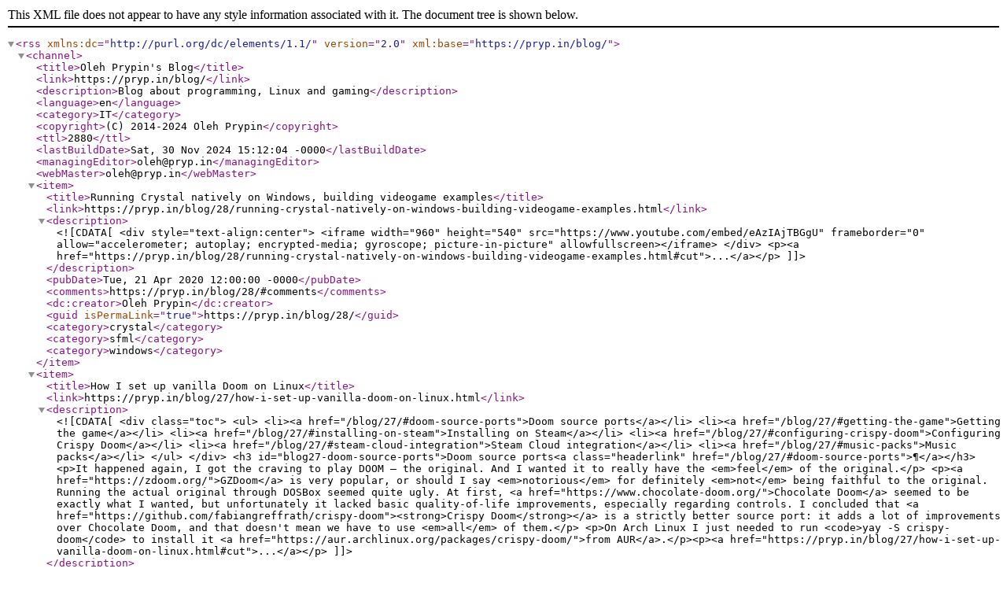

--- FILE ---
content_type: text/xml; charset=UTF-8
request_url: https://pryp.in/feed/blog.xml
body_size: 16031
content:
<?xml version="1.0" encoding="utf-8" ?>
<rss version="2.0" xml:base="https://pryp.in/blog/" xmlns:dc="http://purl.org/dc/elements/1.1/">
<channel>
    <title>Oleh Prypin's Blog</title>
    <link>https://pryp.in/blog/</link>
    <description>Blog about programming, Linux and gaming</description>
    <language>en</language>
    <category>IT</category>
    <copyright>(C) 2014-2024 Oleh Prypin</copyright>
    <ttl>2880</ttl>
    <lastBuildDate>Sat, 30 Nov 2024 15:12:04 -0000</lastBuildDate>
    <managingEditor>oleh@pryp.in</managingEditor>
    <webMaster>oleh@pryp.in</webMaster>
    <item>
        <title>Running Crystal natively on Windows, building videogame examples</title>
        <link>https://pryp.in/blog/28/running-crystal-natively-on-windows-building-videogame-examples.html</link>
        <description><![CDATA[
<div style="text-align:center">
<iframe width="960" height="540" src="https://www.youtube.com/embed/eAzIAjTBGgU" frameborder="0" allow="accelerometer; autoplay; encrypted-media; gyroscope; picture-in-picture" allowfullscreen></iframe>
</div>
<p><a href="https://pryp.in/blog/28/running-crystal-natively-on-windows-building-videogame-examples.html#cut">...</a></p>
        ]]></description>
        <pubDate>Tue, 21 Apr 2020 12:00:00 -0000</pubDate>
        <comments>https://pryp.in/blog/28/#comments</comments>
        <dc:creator>Oleh Prypin</dc:creator>
        <guid isPermaLink="true">https://pryp.in/blog/28/</guid>
        <category>crystal</category><category>sfml</category><category>windows</category>
    </item><item>
        <title>How I set up vanilla Doom on Linux</title>
        <link>https://pryp.in/blog/27/how-i-set-up-vanilla-doom-on-linux.html</link>
        <description><![CDATA[
<div class="toc">
<ul>
<li><a href="/blog/27/#doom-source-ports">Doom source ports</a></li>
<li><a href="/blog/27/#getting-the-game">Getting the game</a></li>
<li><a href="/blog/27/#installing-on-steam">Installing on Steam</a></li>
<li><a href="/blog/27/#configuring-crispy-doom">Configuring Crispy Doom</a></li>
<li><a href="/blog/27/#steam-cloud-integration">Steam Cloud integration</a></li>
<li><a href="/blog/27/#music-packs">Music packs</a></li>
</ul>
</div>
<h3 id="blog27-doom-source-ports">Doom source ports<a class="headerlink" href="/blog/27/#doom-source-ports">¶</a></h3>
<p>It happened again, I got the craving to play DOOM — the original. And I wanted it to really have the <em>feel</em> of the original.</p>
<p><a href="https://zdoom.org/">GZDoom</a> is very popular, or should I say <em>notorious</em> for definitely <em>not</em> being faithful to the original. Running the actual original through DOSBox seemed quite ugly. At first, <a href="https://www.chocolate-doom.org/">Chocolate Doom</a> seemed to be exactly what I wanted, but unfortunately it lacked basic quality-of-life improvements, especially regarding controls. I concluded that <a href="https://github.com/fabiangreffrath/crispy-doom"><strong>Crispy Doom</strong></a> is a strictly better source port: it adds a lot of improvements over Chocolate Doom, and that doesn't mean we have to use <em>all</em> of them.</p>
<p>On Arch Linux I just needed to run <code>yay -S crispy-doom</code> to install it <a href="https://aur.archlinux.org/packages/crispy-doom/">from AUR</a>.</p><p><a href="https://pryp.in/blog/27/how-i-set-up-vanilla-doom-on-linux.html#cut">...</a></p>
        ]]></description>
        <pubDate>Sat, 01 Feb 2020 12:00:00 -0000</pubDate>
        <comments>https://pryp.in/blog/27/#comments</comments>
        <dc:creator>Oleh Prypin</dc:creator>
        <guid isPermaLink="true">https://pryp.in/blog/27/</guid>
        <category>linux</category><category>gaming</category><category>steam</category>
    </item><item>
        <title>Wooting keyboard for Linux users: technical tips</title>
        <link>https://pryp.in/blog/26/wooting-keyboard-for-linux-users-technical-tips.html</link>
        <description><![CDATA[
<p>This article is about using the <a href="https://www.wooting.nl/">Wooting One</a> <em>analog</em> <em>mechanical</em> keyboard on Linux.</p>
<h3 id="blog26-initial-setup">Initial setup<a class="headerlink" href="/blog/26/#initial-setup">¶</a></h3>
<p>(Information as of Wootility <a href="https://s3.eu-west-2.amazonaws.com/wooting-update/wootility-linux-beta/wootility-2.3.3-x86_64.AppImage">v2.3.3</a>)</p>
<p>If you just got the keyboard and downloaded the latest <a href="https://www.wooting.nl/wootility">Wootility</a> software, it is possible that it will be unable to detect the keyboard. From what I heard from technical support, I figure that this is because somewhere along the way the software lost the ability to communicate with old versions of keyboard firmware (and it has old firmware from the factory). So the solution is to get an old version (<a href="https://s3.eu-west-2.amazonaws.com/wooting-update/wootility-linux-beta/wootility-2.1.0-x86_64.AppImage">v2.1.0</a>) of the software, run it <strong>with <code>sudo</code></strong> and go through the <a href="https://wooting.helpscoutdocs.com/article/16-restore-the-wooting-one">restore procedure</a> which includes a firmware update. Then latest software will work properly.</p><p><a href="https://pryp.in/blog/26/wooting-keyboard-for-linux-users-technical-tips.html#cut">...</a></p>
        ]]></description>
        <pubDate>Sun, 13 May 2018 12:00:00 -0000</pubDate>
        <comments>https://pryp.in/blog/26/#comments</comments>
        <dc:creator>Oleh Prypin</dc:creator>
        <guid isPermaLink="true">https://pryp.in/blog/26/</guid>
        <category>keyboard</category><category>xinput</category><category>directinput</category><category>linux</category>
    </item><item>
        <title>Wooting keyboard for Linux users: review</title>
        <link>https://pryp.in/blog/25/wooting-keyboard-for-linux-users-review.html</link>
        <description><![CDATA[
<p>This is a basic evaluation of the <a href="https://www.wooting.nl/">Wooting One</a> <em>analog</em> <em>mechanical</em> keyboard from the perspective of a Linux user. Perhaps it does not deserve a full blog post, I just wanted to separate subjectivity from the technical article, which you should check out:</p>
<p><strong><a href="https://pryp.in/blog/26/wooting-keyboard-for-linux-users-technical-tips.html">Wooting for Linux users: technical tips</a> + XInput key mappings</strong></p>
<hr>
<p>So, did I like the keyboard? No, though I suspect it's mostly about me being used to slim keyboards.</p><p><a href="https://pryp.in/blog/25/wooting-keyboard-for-linux-users-review.html#cut">...</a></p>
        ]]></description>
        <pubDate>Sun, 13 May 2018 12:00:00 -0000</pubDate>
        <comments>https://pryp.in/blog/25/#comments</comments>
        <dc:creator>Oleh Prypin</dc:creator>
        <guid isPermaLink="true">https://pryp.in/blog/25/</guid>
        <category>keyboard</category><category>review</category><category>linux</category>
    </item><item>
        <title>[Abandoned post] Modern memory management (what are structs in Crystal?)</title>
        <link>https://pryp.in/blog/24/abandoned-post-modern-memory-management-what-are-structs-in-crystal.html</link>
        <description><![CDATA[
<style type="text/css">
    aside { background-color: #251439; }
</style>

<p>I can never get around to writing this blog post. It's an ambitious one, with great examples an schematics 
<em>planned</em>. Anyway, maybe someone will still find the beginnings of it useful.</p>
<hr>
<p>This is a writeup in layman's terms about how memory is being allocated and managed in most modern programming languages. Its target audience is users of Crystal programming language, but the parts specific to that language will be on purple background. Expect some omissions and inaccuracies for the purpose of explanation.</p>
<aside>
At this point you've probably heard something like "structs are stored on the stack, and classes are stored on the heap", but what does it really mean?
</aside>
<p><a href="https://pryp.in/blog/24/abandoned-post-modern-memory-management-what-are-structs-in-crystal.html#cut">...</a></p>
        ]]></description>
        <pubDate>Wed, 05 Jul 2017 12:00:00 -0000</pubDate>
        <comments>https://pryp.in/blog/24/#comments</comments>
        <dc:creator>Oleh Prypin</dc:creator>
        <guid isPermaLink="true">https://pryp.in/blog/24/</guid>
        <category>crystal</category><category>memory-management</category>
    </item><item>
        <title>How to build video games for Windows using Crystal</title>
        <link>https://pryp.in/blog/23/how-to-build-video-games-for-windows-using-crystal.html</link>
        <description><![CDATA[
<p><a href="https://crystal-lang.org/">Crystal Programming Language</a> does not yet support Windows, but the progress is ongoing, and programs that use isolated parts of the standard library can be properly cross-compiled. Note that, even though there are multiple mentions of <em>Windows Subsystem for Linux</em> here, it is used only for one of the build steps. The resulting binaries run natively on Windows, no strings attached.</p>
<h3 id="blog23-basic-crystal-setup">Basic Crystal setup<a class="headerlink" href="/blog/23/#basic-crystal-setup">¶</a></h3>
<p>You need a POSIX-compatible system that Crystal officially supports (like Linux) and also Windows. If you are already on Windows 10, the obvious choice is <a href="https://msdn.microsoft.com/en-us/commandline/wsl/about">Bash on Ubuntu on Windows</a>. If on a different OS, use a virtual machine with Windows &mdash; <a href="https://www.virtualbox.org/">VirtualBox</a> is a good choice. Microsoft offers <a href="https://developer.microsoft.com/en-us/windows/downloads/virtual-machines/">virtual machine images</a> for free.</p><p><a href="https://pryp.in/blog/23/how-to-build-video-games-for-windows-using-crystal.html#cut">...</a></p>
        ]]></description>
        <pubDate>Sun, 09 Jul 2017 12:00:00 -0000</pubDate>
        <comments>https://pryp.in/blog/23/#comments</comments>
        <dc:creator>Oleh Prypin</dc:creator>
        <guid isPermaLink="true">https://pryp.in/blog/23/</guid>
        <category>crystal</category><category>sfml</category><category>windows</category>
    </item><item>
        <title>Advanced uses of Travis CI with Nim</title>
        <link>https://pryp.in/blog/22/advanced-uses-of-travis-ci-with-nim.html</link>
        <description><![CDATA[
<p>There have been a few guides describing the use of <a href="https://circleci.com/">Circle CI</a>, originating from <a href="https://flaviutamas.com/2015/circleci-nim">here</a>. But in my opinion <a href="https://travis-ci.org/">Travis CI</a> is a superior service, because it has more options and is more reliable.</p>
<h3 id="blog22-basic-setup">Basic setup<a class="headerlink" href="/blog/22/#basic-setup">¶</a></h3>
<p>Let's start with the minimal Travis configuration that allows you to test <a href="http://nim-lang.org/">Nim</a> projects.</p>
<pre><code>[.travis.yml]
language: c
install:
  - |
    # Download the latest release of Nim into the &quot;nim-master&quot; folder
    git clone -b master --depth 1 git://github.com/nim-lang/nim nim-master/
    cd nim-master
    # Download the latest release of Nim's prepared C sources, for bootstrapping
    git clone -b master --depth 1 git://github.com/nim-lang/csources csources/
    cd csources
    # Build C sources
    sh build.sh
    cd ..
    # This concludes the first step of bootstrapping, don't need C sources anymore
    rm -rf csources
    # Use the executable built from C sources to compile the build tool
    bin/nim c koch
    # Compile Nim in release mode, using the Nim compiler we already have
    ./koch boot -d:release
    cd ..
before_script:
  # Add the 'bin' folder to PATH
  - export PATH=&quot;nim-master/bin:$PATH&quot;
script:
  # Run 'tests/all.nim'. Feel free to change this, but it needs to be a program
  # that returns a non-zero status code in case of failure. The testing facilities
  # in Nim's standard library do this.
  - nim compile --verbosity:0 --run tests/all
</code></pre><p><a href="https://pryp.in/blog/22/advanced-uses-of-travis-ci-with-nim.html#cut">...</a></p>
        ]]></description>
        <pubDate>Fri, 30 Oct 2015 12:00:00 -0000</pubDate>
        <comments>https://pryp.in/blog/22/#comments</comments>
        <dc:creator>Oleh Prypin</dc:creator>
        <guid isPermaLink="true">https://pryp.in/blog/22/</guid>
        <category>nim</category><category>travis</category><category>ci</category>
    </item><item>
        <title>Use KWallet for any command, including SSH password</title>
        <link>https://pryp.in/blog/21/use-kwallet-for-any-command-including-ssh-password.html</link>
        <description><![CDATA[
<blockquote>
<b>ksshaskpass</b> is a KDE-based passphrase dialog for use with OpenSSH. It is intended to be called by the <i><b>ssh-add</b>(1)</i> program and not invoked directly. It allows <i><b>ssh-add</b>(1)</i> to obtain a passphrase from a user
[...]
</blockquote>

<p>So this utility is useful if you want to store the passphrases to your SSH keys in the KDE Wallet (there are plenty of instructions on how to do that).</p>
<p>But all it really does is receive a string as an argument, tries to query KWallet for a password saved under this key string (or asks for this password in a dialog and stores it), then writes it to stdout. This means that <em>ksshaskpass</em> can be used to store any kind of password in KWallet for use in your Bash scripting.</p>
<p>We will be using Bash, <em>ksshaskpass</em>, <em>sshpass</em>.</p><p><a href="https://pryp.in/blog/21/use-kwallet-for-any-command-including-ssh-password.html#cut">...</a></p>
        ]]></description>
        <pubDate>Tue, 13 Oct 2015 12:00:00 -0000</pubDate>
        <comments>https://pryp.in/blog/21/#comments</comments>
        <dc:creator>Oleh Prypin</dc:creator>
        <guid isPermaLink="true">https://pryp.in/blog/21/</guid>
        <category>kde</category><category>kwallet</category><category>ssh</category><category>bash</category>
    </item><item>
        <title>Make Skype&#39;s tray icon monochrome on Linux</title>
        <link>https://pryp.in/blog/20/make-skypes-tray-icon-monochrome-on-linux.html</link>
        <description><![CDATA[
<p>Before/after:</p>
<p><img alt="Comparison" src="//i.imgur.com/tMfuVSX.png"></p>
<p>TL;DR: Use <a href="https://github.com/derlaft/skype1ico">skype1ico</a></p><p><a href="https://pryp.in/blog/20/make-skypes-tray-icon-monochrome-on-linux.html#cut">...</a></p>
        ]]></description>
        <pubDate>Sun, 11 Oct 2015 12:00:00 -0000</pubDate>
        <comments>https://pryp.in/blog/20/#comments</comments>
        <dc:creator>Oleh Prypin</dc:creator>
        <guid isPermaLink="true">https://pryp.in/blog/20/</guid>
        <category>kde</category><category>arch-linux</category>
    </item><item>
        <title>Zoom the screen with Alt+Scroll in KDE</title>
        <link>https://pryp.in/blog/19/zoom-the-screen-with-alt-scroll-in-kde.html</link>
        <description><![CDATA[
<p>Install <em>xbindkeys</em>, <em>qdbus</em>.</p>
<p>Enable KWin zoom effect. For best experience, lower the zoom multiplier.</p>
<p>Add this to <em>.xbindkeysrc</em> in your home folder (or create the file):</p>
<pre><code>[~/.xbindkeysrc]
&quot;qdbus org.kde.kglobalaccel /component/kwin invokeShortcut view_zoom_in&quot;
    alt + b:4
&quot;qdbus org.kde.kglobalaccel /component/kwin invokeShortcut view_zoom_out&quot;
    alt + b:5
</code></pre><p><a href="https://pryp.in/blog/19/zoom-the-screen-with-alt-scroll-in-kde.html#cut">...</a></p>
        ]]></description>
        <pubDate>Mon, 17 Aug 2015 12:00:00 -0000</pubDate>
        <comments>https://pryp.in/blog/19/#comments</comments>
        <dc:creator>Oleh Prypin</dc:creator>
        <guid isPermaLink="true">https://pryp.in/blog/19/</guid>
        <category>kde</category><category>kwin</category><category>dbus</category><category>xbindkeys</category><category>shortcuts</category>
    </item>
</channel>
</rss>